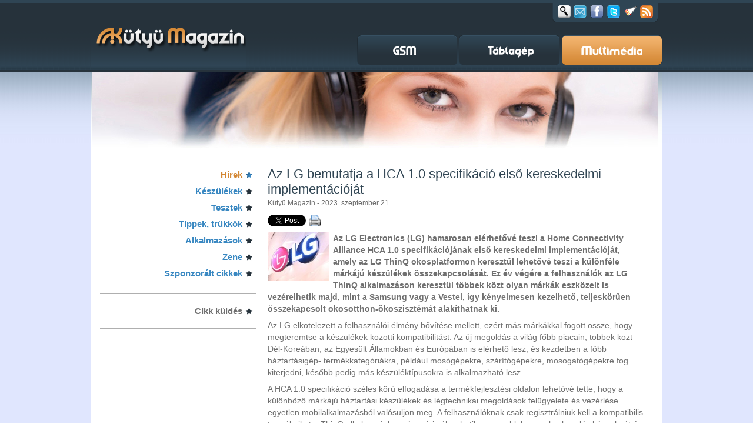

--- FILE ---
content_type: text/html; charset=utf-8
request_url: https://kutyu.hu/cikk/154566/
body_size: 8345
content:
<!DOCTYPE html PUBLIC "-//W3C//DTD XHTML 1.0 Transitional//EN" "http://www.w3.org/TR/xhtml1/DTD/xhtml1-transitional.dtd">
<html xmlns="http://www.w3.org/1999/xhtml" itemscope itemtype="http://schema.org/Article" xmlns:og="http://ogp.me/ns#" xmlns:fb="http://ogp.me/ns/fb#" xml:lang="en">
<head>
	<title>Az LG bemutatja a HCA 1.0 specifikáció első kereskedelmi implementációját - Multimédia magazin</title>
	<meta http-equiv="Content-Type" content="text/html; charset=utf-8" />
	<meta http-equiv="content-language" content="hu"/>
	<meta name="keywords" content=""/>
	<meta name="author" content=""/>
	<meta name="description" content="Az LG Electronics (LG) hamarosan elérhetővé teszi a Home Connectivity Alliance HCA 1.0 specifikációjának első kereskedelmi implementációját, amely az LG ThinQ okosplatformon keresztül lehetővé teszi a különféle márkájú készülékek összekapcsolását. Ez év végére a felhasználók az LG ThinQ alkalmazáson keresztül többek közt olyan márkák eszközeit is vezérelhetik majd, mint a Samsung vagy a Vestel, így kényelmesen kezelhető, teljeskörűen összekapcsolt okosotthon-ökoszisztémát alakíthatnak ki. "/> 
	<link rel="shortcut icon" href="/favicon.ico" type="image/x-icon" />
	<meta http-equiv="Content-Style-Type" content="text/css" />

	<link href="/staticfiles//css/style.css?v=2" rel="stylesheet" type="text/css" />
	<link href="/staticfiles//css/colorbox.css" rel="stylesheet" type="text/css" />
	<link href="/staticfiles//css/webshop_product.css" rel="stylesheet" type="text/css" />

	<link id="sticky_css" href="/staticfiles//css/sticky.css" rel="stylesheet" type="text/css" />

	<script src="/staticfiles//js/jquery-1.11.1.min.js" type="text/javascript"></script>
	<script type="text/javascript" src="/staticfiles//js/jquery.tools.min.js"></script>


	<!--[if lt IE 9]>
	<script type="text/javascript" src="/staticfiles//js/jquery.iecors.js"></script>
	<![endif]-->


	<script type="text/javascript">
		window.onGoa3Invocation = function( response, pageIID ) {
			$.each(response, function( i, r ) {
				$("#zone".concat(r.zone)).parent(".banner_wrap").css("display", "block");
				$("#zone".concat(r.zone)).trigger("zone"+r.zone+"Loaded");
			});
		};
	</script>
	<script type="text/javascript" src="/staticfiles/js/sticky.js"></script>



	<script src="/staticfiles//js/colorbox/jquery.colorbox-min.js" type="text/javascript"></script>

	<meta content="Az LG bemutatja a HCA 1.0 specifikáció első kereskedelmi implementációját - Multimédia magazin" property="og:title"/>
	<meta content="Kütyü.hu" property="og:site_name"/>
	<meta content="https://kutyu.hu/cikk/154566/" property="og:url"/>
	<meta content="Az LG Electronics (LG) hamarosan elérhetővé teszi a Home Connectivity Alliance HCA 1.0 specifikációjának első kereskedelmi implementációját, amely az LG ThinQ okosplatformon keresztül lehetővé teszi a különféle márkájú készülékek összekapcsolását. Ez év végére a felhasználók az LG ThinQ alkalmazáson keresztül többek közt olyan márkák eszközeit is vezérelhetik majd, mint a Samsung vagy a Vestel, így kényelmesen kezelhető, teljeskörűen összekapcsolt okosotthon-ökoszisztémát alakíthatnak ki. " property="og:description"/>
	<meta content="article" property="og:type"/>
	<meta content="158547400885062" property="fb:app_id"/>
	<!-- Add the following three tags inside head -->
	<meta itemprop="name" content="Az LG bemutatja a HCA 1.0 specifikáció első kereskedelmi implementációját - Multimédia magazin">
	<meta itemprop="description" content="Az LG Electronics (LG) hamarosan elérhetővé teszi a Home Connectivity Alliance HCA 1.0 specifikációjának első kereskedelmi implementációját, amely az LG ThinQ okosplatformon keresztül lehetővé teszi a különféle márkájú készülékek összekapcsolását. Ez év végére a felhasználók az LG ThinQ alkalmazáson keresztül többek közt olyan márkák eszközeit is vezérelhetik majd, mint a Samsung vagy a Vestel, így kényelmesen kezelhető, teljeskörűen összekapcsolt okosotthon-ökoszisztémát alakíthatnak ki. ">

	<meta content="http://kutyu.hu/download/viewattach/154566/1/140/1833105-312195849.jpg" property="og:image"/>
	<!-- Update your html tag to include the itemscope and itemtype attributes -->
	<meta itemprop="image" content="http://kutyu.hu/download/viewattach/154566/1/140/1833105-312195849.jpg">


	<meta name="google-site-verification" content="vrcR9d-QKh6KLZmSjy712yq05uY9MKyscdpqzKcs174" />
	<meta name="google-site-verification" content="nv4xoeTzx3Fa_vSrDamiii9pHo2l0eqSJqlS5jleEJA" />
	<meta name="google-site-verification" content="yDRCyETWMU2Tw9IwbwtVpZxQqc5QBrboMV9KWWqFh5A" />
	<meta name="google-site-verification" content="zjCDW9DKRq6JmRe7naPLyUPHeHCPWyHYPn9MGOea_tA" />
	
	

	<script async src="https://pagead2.googlesyndication.com/pagead/js/adsbygoogle.js?client=ca-pub-8973057218287901" crossorigin="anonymous"></script>

</head>
<body id="article">
<div id="fb-root"></div>
<script>(function(d, s, id) {
  var js, fjs = d.getElementsByTagName(s)[0];
  if (d.getElementById(id)) {return;}
  js = d.createElement(s); js.id = id;
  js.src = "//connect.facebook.net/hu_HU/sdk.js#xfbml=1&version=v2.3&app_id=158547400885062";
  fjs.parentNode.insertBefore(js, fjs);
}(document, 'script', 'facebook-jssdk'));
</script> 
		
<div id="headerbg">
	<div id="header">
		<a title="Kütyü magazin" id="logo" href="http://kutyu.hu"><span class="hidden_info">Kütyü magazin</span></a>
				<script type="text/javascript">
		$(document).ready(function() {
			var $social_box = $("div.social_box");
			$(document.body).on('mouseover', "div.social_box_closed > a.search", function() {
				$(this).parent().removeClass("social_box_closed").addClass("social_box_opened");
			});

			$(document.body).on('click', 'div.social_box > a.search', function() {
				var value = $("form#search input.search_field").val();
				var $p    = $(this).parent();
				if ( value ) {
					$("form#search").submit();
				}
				return false;
			});

			$("div.social_box input.search_field").focusout(function() {
				$(this).removeClass("search_in_focus");
				$social_box.removeClass("social_box_opened").addClass("social_box_closed");
					// remove focus from input field (IE show cursor when input is hidden)
				$(this).blur();

			}).focusin(function() {
				$(this).addClass("search_in_focus");

			});

			$(document.body).on('mouseleave', 'div.social_box_opened', function() {
				var $search_field = $(this).find("input");
				if (!$search_field.hasClass("search_in_focus")) {
					$(this).removeClass("social_box_opened").addClass("social_box_closed");
					// remove focus from input field (IE show cursor when input is hidden)
					$search_field.blur();
				}
			});

					$("a#newsletter").colorbox({transition:"fade", width:"550px", height:"450px", title:"Kütyü magazin hírlevél", iframe: true});
		});

		</script>
		<div class="social_box social_box_closed">
			<form id="search" action="/kereses" method="get">
				<div class="search_background">
					<input type="text" class="search_field" name="sphinx_search300_query"/>
				</div>
				<input type="hidden" name="sphinx_search300_sections[]" value="1685"/>
			</form>
		   <a href="#" class="search social_link" title="Keresés"><span>Keresés</span></a>
		   <a id="newsletter" href="/hirlevel" class="newsletter social_link cboxElement" title="Hírlevél"><span>Newsletter</span></a>

		   <a target="_blank" href="http://www.facebook.com/pages/K%C3%BCty%C3%BC-Magazin/207548695954239" class="facebook social_link" title="Facebook"><span>Facebook</span></a>
		   <a target="_blank" href="http://twitter.com/kutyu_magazin" class="twitter social_link" title="Twitter"><span>Twitter</span></a>
		   <script type="text/javascript">
				$(document).ready(function() {
					$("a#asteroids").on("click", function() {
						$scrollableApi = $("div.gallery_pic").data("scrollable");
						if ($scrollableApi != undefined) {
							$scrollableApi.stop();
						}
						var s = document.createElement('script');
						s.type='text/javascript';
						document.body.appendChild(s);
						s.src='/staticfiles/js/asteroids.js';
						void(0); 
						return false;
					});
				});
		   </script>
		   <a id="asteroids" href="#" class="asteroids social_link" title="Pusztítsd el az oldalt!"><span>Asteroids</span></a>

	       <a href="/rss/multimedia_magazin" class="rss social_link" title="Multimédia magazin RSS"><span>RSS</span></a>
		</div>

		<!-- Menu -->
		<a id="gsm_button" href="http://gsm-magazin.hu" class="menu_button gsm_normal" title="GSM magazin"><span class="hidden_info">GSM magazin</span></a>
		<a id="table_button" href="http://tablagepmagazin.hu" class="menu_button  table_normal" title="Táblagép magazin"><span class="hidden_info">Táblagép magazin</span></a>
		<a id="multimedia_button" href="http://multimediamagazin.hu" class="menu_button multimedia_active" title="Multimédia magazin"><span class="hidden_info">Multimédia magazin</span></a>

	</div>
</div>
<div id="contentbg">
 
		<!-- content -->
		<div id="content_container">
			<div id="content_header_container">
				<div id="content_header" class="multimedia_header"><!-- --></div>
					<script type="text/javascript">
	$(document).ready(function() {
		$("#zone76126").on("zone"+76126+"Loaded", function(e, zoneid) {
			$("#content_header").hide();
		});
	});
</script>

<!-- Goa3 beépítés: 76126 -->
<div class="banner_wrap">
	<div id="zone76126" class="goAdverticum">
		<var class="priority" style="display:none;">1000</var>
	</div>
</div>


			</div>

			<div id="content">
							<div class="col-1">
				 <ul class="starlist">
	<li class="active_menu"><a href="/rovat/1721/">Hírek</a></li>
	<li class="inactive_menu"><a href="/rovat/1718/">Készülékek</a></li>
	<li class="inactive_menu"><a href="/rovat/1717/">Tesztek</a></li>
	<li class="inactive_menu"><a href="/rovat/1723/">Tippek, trükkök</a></li>
	<li class="inactive_menu"><a href="/rovat/1719/">Alkalmazások</a></li>
	<li class="inactive_menu"><a href="/rovat/1722/">Zene</a></li>
	<li class="inactive_menu"><a href="/rovat/1810/">Szponzorált cikkek</a></li>
</ul>
	
<div class="clear"><!-- --></div>
				<div class="extra_menu_star">
	<ul>
		<li><a href="/cikk_kuldes">Cikk küldés</a></li>
	</ul>
</div>
				
<iframe src="//www.facebook.com/plugins/likebox.php?href=http%3A%2F%2Fwww.facebook.com%2Fkutyu.magazin&amp;width=265&amp;height=258&amp;show_faces=true&amp;colorscheme=light&amp;stream=false&amp;show_border=true&amp;header=false&amp;appId=242920949065709" scrolling="no" frameborder="0" style="border:none; overflow:hidden; width:265px; height:258px; margin: auto; display: block;" allowTransparency="true"></iframe>

				
				<div id="twitter_follow">
	<a href="https://twitter.com/kutyu_magazin" class="twitter-follow-button" data-show-count="false">Follow @kutyu_magazin</a>
</div>
				<!-- Goa3 beépítés: 76129 -->
<div class="banner_wrap banner banner-box">
	<div id="zone76129" class="goAdverticum">
		<var class="priority" style="display:none;">990</var>
	</div>
</div>


				<!-- Goa3 beépítés: 76130 -->
<div class="banner_wrap banner banner-box">
	<div id="zone76130" class="goAdverticum">
		<var class="priority" style="display:none;">980</var>
	</div>
</div>


				

								<div class="arrowed_news">
	<h2>Kapcsolódó cikkek</h2>
	<ul class="arrow_list">
				<li>
			<a href="/cikk/154386/" target="_top" title="">Az LG bemutatta, milyen lehet a közeljövő önvezető, szórakoztató autója</a>
			<span class="date">2023. szeptember  9.</span>
		</li>
				<li>
			<a href="/cikk/154456/" target="_top" title="">4K minőségben érkezett az LG vezeték nélküli OLED tévéje</a>
			<span class="date">2023. szeptember 14.</span>
		</li>
				<li>
			<a href="/cikk/154359/" target="_top" title="">Fenntartható háztartási eszközöket vitt az IFA-ra az LG</a>
			<span class="date">2023. szeptember  6.</span>
		</li>
				<li>
			<a href="/cikk/151271/" target="_top" title="">Az LG a CES-en mutatta be, milyen a tökéletes okosotthon-élmény</a>
			<span class="date">2023. január 10.</span>
		</li>
				<li>
			<a href="/cikk/151129/" target="_top" title="">Az LG változtatható színű hűtőszekrénye mostantól a Pantone 2023-as év színét is kínálja</a>
			<span class="date">2022. december 26.</span>
		</li>
				<li>
			<a href="/cikk/149779/" target="_top" title="">Színváltós LG hűtőszekrény fokozta a hangulatot az IFA-n</a>
			<span class="date">2022. szeptember  6.</span>
		</li>
				<li>
			<a href="/cikk/140677/" target="_top" title="">Az LG megmutatta, hogyan képzeli el a jövő otthonát</a>
			<span class="date">2020. szeptember  7.</span>
		</li>
				<li>
			<a href="/cikk/140586/" target="_top" title="">Az LG légtisztító készüléke a berlini IFA-n mutatkozik be</a>
			<span class="date">2020. augusztus 30.</span>
		</li>
				<li>
			<a href="/cikk/139097/" target="_top" title="">Hogyan segíthetnek az okoseszközök az energiatakarékosságban?</a>
			<span class="date">2020. április 22.</span>
		</li>
				<li>
			<a href="/cikk/137831/" target="_top" title="">Magának vásárolja és adagolja az öblítőt az LG új mosógépe</a>
			<span class="date">2020. január  9.</span>
		</li>
			</ul>
</div>

				<!-- Goa3 beépítés: 76132 -->
<div class="banner_wrap banner banner-box">
	<div id="zone76132" class="goAdverticum">
		<var class="priority" style="display:none;">960</var>
	</div>
</div>


				<div class="arrowed_news">
	<h2 class="fresh-news">Legfrissebb híreink</h2>
	<ul class="arrow_list">
		<li>
			<a href="/cikk/2026/01/29/ultranagy_felbontas_paratlan_elmeny_bemutatkozik_az_lg_magnit">Ultranagy felbontás, páratlan élmény: bemutatkozik az LG MAGNIT</a>
		</li>
		<li>
			<a href="/cikk/2026/01/29/konnyu_szines_energiatakarekos_a_samsung_uj_kijelzoje_mindent_visz">Könnyű, színes, energiatakarékos: a Samsung új kijelzője mindent visz</a>
		</li>
		<li>
			<a href="/cikk/2026/01/29/katonai_szintu_vedelem_a_zsebben_kingston_kp200_sorozat">Katonai szintű védelem a zsebben: Kingston KP200 sorozat</a>
		</li>
		<li>
			<a href="/cikk/2026/01/29/2025_legfontosabb_viber_ujdonsagai">2025 legfontosabb Viber újdonságai</a>
		</li>
		<li>
			<a href="/cikk/2026/01/29/a_mobilhalozatok_hajnala_es_alkonya_1g-tol_2g-ig">A mobilhálózatok hajnala és alkonya – 1G-től 2G-ig</a>
		</li>

	</ul>
</div>
				<!-- Goa3 beépítés: 76131 -->
<div class="banner_wrap banner banner-box">
	<div id="zone76131" class="goAdverticum">
	</div>
</div>


			</div>
			
			<div class="col-2">
				<script type="text/javascript" src="/files/js/openwin.js"></script>

<script type="text/javascript">
	$(document).ready(function() {
		$("div.article img").on("click", function() {
			var href  = $(this).attr("src");
			var width = this.naturalWidth;
			var height = this.naturalHeight;
			if (href.match(/^\/images.*/)) {
				window.open(href, 'viewattach', 'location=0,menubar=0,personalbar=0,status=0,toolbar=0,directories=0,dependent=1,alwaysRaised=1,scrollbars=1,width='+width+',height='+height)
				return false;
			}
		});
	});
</script>
<div class="article">
	<h2 class="article-title">Az LG bemutatja a HCA 1.0 specifikáció első kereskedelmi implementációját</h2>

	<span class="author">Kütyü Magazin - 2023. szeptember 21.</span>
	<div class="share">
		 <div class="facebook_button">
			<div class="fb-like" data-href="http://www.kutyu.hu/cikk/154566/" data-show-faces="false" data-width="120" data-layout="button_count" data-action="like"></div>

		 </div>
		<div class="twitter_button">
			<a href="https://twitter.com/share" class="twitter-share-button" data-count="none" data-url="http://kutyu.hu/cikk/154566" data-text="Az LG Electronics (LG) hamarosan el&eacute;rhetőv&eacute; teszi a Home Connectivity Alliance HCA 1.0...">Tweet</a>
	
			<script>!function(d,s,id){var js,fjs=d.getElementsByTagName(s)[0];if(!d.getElementById(id)){js=d.createElement(s);js.id=id;js.src="//platform.twitter.com/widgets.js";fjs.parentNode.insertBefore(js,fjs);}}(document,"script","twitter-wjs");</script>
	
		</div>

			<div class="linkedin_button">
				<script src="//platform.linkedin.com/in.js" type="text/javascript"></script>
				<script type="IN/Share" data-url="http://kutyu.hu/cikk/154566/"></script>
			</div>
			<div class="print_button">
				<a href="/cikk-nyomtatas/154566" onclick="return xOpenWin(this, 'print', '600', '480', 'scrollbars=1');"><img src="/staticfiles/img/printer.png" alt="Cikk nyomtatása" title="Cikk nyomtatása" width="20" height="20"/></a>
			</div>
			<div class="clear"><!-- --></div>
		</div>
		<div class="article-lead">
<script type='text/javascript'>
	$(document).ready(function() {
		$("#popup-image").colorbox({transition:"fade", innerWidth:"616px", innerHeight:"525px", iframe: true});
	});
</script>
		<a id="popup-image" href="/viewattachment/view/154566/1/60/">
				<img src="/download/viewattach/154566/1/40/1833094-1708575733.jpg" align="left"/>
</a>

		<p></p>
<p>Az LG Electronics (LG) hamarosan el&eacute;rhetőv&eacute; teszi a Home Connectivity Alliance HCA 1.0 specifik&aacute;ci&oacute;j&aacute;nak első kereskedelmi implement&aacute;ci&oacute;j&aacute;t, amely az LG ThinQ okosplatformon kereszt&uuml;l lehetőv&eacute; teszi a k&uuml;l&ouml;nf&eacute;le m&aacute;rk&aacute;j&uacute; k&eacute;sz&uuml;l&eacute;kek &ouml;sszekapcsol&aacute;s&aacute;t. Ez &eacute;v v&eacute;g&eacute;re a felhaszn&aacute;l&oacute;k az LG ThinQ alkalmaz&aacute;son kereszt&uuml;l t&ouml;bbek k&ouml;zt olyan m&aacute;rk&aacute;k eszk&ouml;zeit is vez&eacute;relhetik majd, mint a Samsung vagy a Vestel, &iacute;gy k&eacute;nyelmesen kezelhető, teljesk&ouml;rűen &ouml;sszekapcsolt okosotthon-&ouml;kosziszt&eacute;m&aacute;t alak&iacute;thatnak ki.</p>
		<div class="clear"><!-- --></div>
	</div>
	<!-- Goa3 beépítés: 75994 -->
<div class="banner_wrap banner banner-box">
	<div id="zone75994" class="goAdverticum">
		<var class="priority" style="display:none;">970</var>
	</div>
</div>


	<div class="body">
		<p>Az LG elk&ouml;telezett a felhaszn&aacute;l&oacute;i &eacute;lm&eacute;ny bőv&iacute;t&eacute;se mellett, ez&eacute;rt m&aacute;s m&aacute;rk&aacute;kkal fogott &ouml;ssze, hogy megteremtse a k&eacute;sz&uuml;l&eacute;kek k&ouml;z&ouml;tti kompatibilit&aacute;st. Az &uacute;j megold&aacute;s a vil&aacute;g főbb piacain, t&ouml;bbek k&ouml;zt D&eacute;l-Kore&aacute;ban, az Egyes&uuml;lt &Aacute;llamokban &eacute;s Eur&oacute;p&aacute;ban is el&eacute;rhető lesz, &eacute;s kezdetben a főbb h&aacute;ztart&aacute;sig&eacute;p- term&eacute;kkateg&oacute;ri&aacute;kra, p&eacute;ld&aacute;ul mos&oacute;g&eacute;pekre, sz&aacute;r&iacute;t&oacute;g&eacute;pekre, mosogat&oacute;g&eacute;pekre fog kiterjedni, k&eacute;sőbb pedig m&aacute;s k&eacute;sz&uuml;l&eacute;kt&iacute;pusokra is alkalmazhat&oacute; lesz.</p>
<p>A HCA 1.0 specifik&aacute;ci&oacute; sz&eacute;les k&ouml;rű elfogad&aacute;sa a term&eacute;kfejleszt&eacute;si oldalon lehetőv&eacute; tette, hogy a k&uuml;l&ouml;nb&ouml;ző m&aacute;rk&aacute;j&uacute; h&aacute;ztart&aacute;si k&eacute;sz&uuml;l&eacute;kek &eacute;s l&eacute;gtechnikai megold&aacute;sok fel&uuml;gyelete &eacute;s vez&eacute;rl&eacute;se egyetlen mobilalkalmaz&aacute;sb&oacute;l val&oacute;suljon meg. A felhaszn&aacute;l&oacute;knak csak regisztr&aacute;lniuk kell a kompatibilis term&eacute;keiket a ThinQ alkalmaz&aacute;sban, &eacute;s m&aacute;ris &eacute;lvezhetik az egyablakos eszk&ouml;zkezel&eacute;s k&eacute;nyelm&eacute;t &eacute;s szabads&aacute;g&aacute;t. Akinek p&eacute;ld&aacute;ul LG mos&oacute;g&eacute;p &eacute;s Samsung mosogat&oacute;g&eacute;p van az otthon&aacute;ban, annak t&ouml;bb&eacute; nem kell v&aacute;ltogatnia az egyes gy&aacute;rt&oacute;k alkalmaz&aacute;sai k&ouml;z&ouml;tt, hogy be&aacute;ll&iacute;tsa az &aacute;ltala prefer&aacute;lt mos&aacute;si ciklust &eacute;s tiszt&iacute;t&aacute;si be&aacute;ll&iacute;t&aacute;sokat.</p>
<p><div class="image" align="center" style="margin: auto; width: 600px;">
<!-- Simple Image -->
<script type='text/javascript'>
	$(document).ready(function() {
		$("#zoom-image-154566-2-0").colorbox({transition:"fade", innerWidth:"1620px", innerHeight:"650px", title:"", iframe: true});
	});
</script>
	<a id="zoom-image-154566-2-0" href="/viewattachment/view/154566/2/0/">
<img src="/download/viewattach/154566/2/65/1833113-2093063409.jpg" alt="" style="border-width: 0px; width: 600px; height: 226px;" alt="cikk csatolmány"/>
</a>




</div>&nbsp;</p>
<p>A m&aacute;rk&aacute;k k&ouml;z&ouml;tti t&eacute;nyleges &ouml;sszekapcsolhat&oacute;s&aacute;g a HCA v&iacute;zi&oacute;j&aacute;b&oacute;l ered: a v&aacute;llalat egy z&ouml;kkenőmentesen egys&eacute;ges&iacute;tett intelligens otthon &eacute;lm&eacute;ny&eacute;t akarta l&eacute;trehozni. A 2022 janu&aacute;rj&aacute;ban alap&iacute;tott, sz&aacute;mos okosotthon-megold&aacute;s-gy&aacute;rt&oacute;t t&ouml;m&ouml;r&iacute;tő HCA c&eacute;lja, hogy felhőalap&uacute; &aacute;tj&aacute;rhat&oacute;s&aacute;got biztos&iacute;tson a tagv&aacute;llalatok okosotthon-platformjai k&ouml;z&ouml;tt. A szervezet eln&ouml;ks&eacute;gi tagjak&eacute;nt az LG szorosan egy&uuml;ttműk&ouml;dik m&aacute;s k&eacute;sz&uuml;l&eacute;kgy&aacute;rt&oacute;kkal, k&ouml;zt&uuml;k a Samsunggal &eacute;s a Vestellel a HCA 1.0 specifik&aacute;ci&oacute; elfogad&aacute;s&aacute;nak előmozd&iacute;t&aacute;sa &eacute;rdek&eacute;ben, amelynek v&eacute;gső c&eacute;lja a felhaszn&aacute;l&oacute;i k&eacute;nyelem n&ouml;vel&eacute;se.</p>
<p>Az intelligens otthoni &ouml;kosziszt&eacute;ma bőv&iacute;t&eacute;se &eacute;rdek&eacute;ben az LG a Connectivity Standards Alliance (CSA) munk&aacute;j&aacute;t is seg&iacute;ti, amely egy olyan glob&aacute;lis szervezet, amely az intelligens otthoni eszk&ouml;z&ouml;k ny&iacute;lt kommunik&aacute;ci&oacute;s protokolljainak fejleszt&eacute;s&eacute;vel foglalkozik. Az LG hozz&aacute;j&aacute;rult a Matter protokoll, a CSA &aacute;ltal vezetett, internetprotokoll-alap&uacute; otthoni IoT-kommunik&aacute;ci&oacute;s szabv&aacute;ny kifejleszt&eacute;s&eacute;hez &eacute;s szabv&aacute;nyos&iacute;t&aacute;s&aacute;hoz.</p>
<p><em>&bdquo;Az LG ThinQ alkalmaz&aacute;s otthoni k&eacute;sz&uuml;l&eacute;kek z&ouml;kkenőmentesen &ouml;sszekapcsolt &ouml;kosziszt&eacute;m&aacute;j&aacute;t k&eacute;pes kezelni, ami a felhaszn&aacute;l&oacute;knak egy eg&eacute;szen &uacute;j okosotthon-&eacute;lm&eacute;nyt ny&uacute;jt majd vil&aacute;gszerte&rdquo;</em> &ndash; mondta Jung Ki-hyun, az LG platformok&eacute;rt felelős k&ouml;zpontj&aacute;nak &uuml;gyvezető aleln&ouml;ke &eacute;s vezetője.<em> &bdquo;Az LG a j&ouml;vőben tov&aacute;bb bőv&iacute;ti majd a ThinQ &eacute;s a m&aacute;s HCA-tagok okosotthon-platformjai k&ouml;z&ouml;tti kompatibilit&aacute;st.&rdquo;</em></p>
	</div>
	<div class="keywords">
<span class="keyword_title">Kulcsszavak:</span>		<a href="/hirek?kulcsszo=LG"><span>LG</span>,</a>
		<a href="/hirek?kulcsszo=LG Electronics"><span>LG Electronics</span>,</a>
		<a href="/hirek?kulcsszo=LG ThinQ"><span>LG ThinQ</span>,</a>
		<a href="/hirek?kulcsszo=okosotthon"><span>okosotthon</span></a>
	</div>

</div>
<a class="more" href="http://multimediamagazin.hu/">Vissza</a>

<div id="facebook-comment">
	<div class="fb-comments" data-href="http://kutyu.hu/cikk/154566" data-numposts="5" data-width="640"></div>
</div>


    	    </div>
			<div class="clear"><!-- --></div>
			</div>

<!-- Goa3 beépítés: 76174 -->
<div class="banner_wrap banner banner-box">
	<div id="zone76174" class="goAdverticum">
		<var class="priority" style="display:none;">950</var>
	</div>
</div>


	    </div>
</div>
  <!-- footer -->
<div id="footer">
	<div class="inner">
		<div class="inner-top">
			<div class="privacy undrln"><strong>Kütyü Magazin</strong> &copy; 2026<br />
				<a class="privacy_link" href="/impresszum">Impresszum</a> 
				<a class="privacy_link" href="/mediaajanlat">Médiaajánlat</a>
				<a class="privacy_link" href="/partnereink">Partnereink</a>
				<a class="privacy_link" href="/mobile?noredir=0">Mobil verzió</a>
				<a class="mail_to"  href="mailto: info@kutyu.hu">info@kutyu.hu</a>

			</div>
<div id="footer-sectionbox-1683" class="footer-sectionbox">
	<strong class="sectionbox-title"><a href="/rovat/1683/">GSM magazin</a></strong>
	 <ul class="sections">
		<li><a href="/rovat/1703/">Készülék hírek</a></li>
		<li><a href="/rovat/1702/">Tesztek</a></li>
		<li><a href="/rovat/1704/">Alkalmazások</a></li>
		<li><a href="/rovat/1705/">Tartozékok, kiegészítők</a></li>
		<li><a href="/rovat/1706/">Tippek, tanácsok</a></li>
		<li><a href="/rovat/1707/">Hírek a GSM világából</a></li>
	</ul>
 </div>
<div id="footer-sectionbox-1684" class="footer-sectionbox">
	<strong class="sectionbox-title"><a href="/rovat/1684/">Táblagép magazin</a></strong>
	 <ul class="sections">
		<li><a href="/rovat/1715/">Hírek a táblagépekről</a></li>
		<li><a href="/rovat/1709/">Készülékek</a></li>
		<li><a href="/rovat/1708/">Tesztek</a></li>
		<li><a href="/rovat/1713/">Tartozékok, kiegészítők</a></li>
		<li><a href="/rovat/1710/">Alkalmazások, játékok</a></li>
		<li><a href="/rovat/1714/">Tippek, tanácsok</a></li>
		<li><a href="/rovat/1712/">Navigáció</a></li>
	</ul>
 </div>
<div id="footer-sectionbox-1685" class="footer-sectionbox">
	<strong class="sectionbox-title"><a href="/rovat/1685/">Multimédia magazin</a></strong>
	 <ul class="sections">
		<li><a href="/rovat/1721/">Hírek</a></li>
		<li><a href="/rovat/1718/">Készülékek</a></li>
		<li><a href="/rovat/1717/">Tesztek</a></li>
		<li><a href="/rovat/1723/">Tippek, trükkök</a></li>
		<li><a href="/rovat/1719/">Alkalmazások</a></li>
		<li><a href="/rovat/1722/">Zene</a></li>
		<li><a href="/rovat/1810/">Szponzorált cikkek</a></li>
	</ul>
 </div>
				<div class="clear"><!-- --></div>
		</div>
		<div id="partnerbox">
				<ul class="partners">
					<li><strong>Partnereink:</strong></li>

					<li><a href="http://www.prim.hu">www.prim.hu</a></li>
					<li><a href="http://www.hirek.com">www.hirek.com</a></li>
					<li><a href="http://www.letoltes.com">www.letoltes.com</a></li>
					<li><a href="http://www.primlista.hu">www.primlista.hu</a></li>
					<li><a href="http://www.porthole.hu">www.porthole.hu</a></li>
				</ul>

				<div class="footer-facebook">
					<div id="fb-root"></div>
					<div id="fb-like"></div>
					<script type="text/javascript">
//<![CDATA[
					
					$(document).ready(function() {
						$("#fb-like").append('<fb:like href="http://www.facebook.com/pages/K%C3%BCty%C3%BC-Magazin/207548695954239" send="false" layout="button_count" width="90" show_faces="false" font=""></fb:like>');
					});
//]]>
					</script>
				</div>
				<div class="clear"><!-- --></div>
				<div class="footer_rss24">
					<a href="http://rss24.hu/">RSS24.hu</a> - Friss hírek a nap 24 órájában!
				</div>
		</div>
	</div>
</div>
		



<!-- AudienceScience Async Data Collection Tag -->
<script>
(function() {
 var csid = "F09828";
 var bpid = "madhousehu";
 var e = document.createElement("script");
 var s = document.getElementsByTagName("script")[0];
 e.src = "//js.revsci.net/gateway/gw.js?auto=t&csid=" + csid + "&bpid=" + bpid;
 e.async = true;
 s.parentNode.insertBefore(e, s);
})();
</script>
<!-- End AudienceScience Data Collection Tag -->



<!-- Google tag (gtag.js) -->
<script async src="https://www.googletagmanager.com/gtag/js?id=G-CTJ502LHWW"></script>
<script>
  window.dataLayer = window.dataLayer || [];
  function gtag(){dataLayer.push(arguments);}
  gtag('js', new Date());

  gtag('config', 'G-CTJ502LHWW');
</script>


		<script type="text/javascript" src="https://ad.adverticum.net/g3.js"></script>
	</body>
</html>

--- FILE ---
content_type: text/html; charset=utf-8
request_url: https://www.google.com/recaptcha/api2/aframe
body_size: 266
content:
<!DOCTYPE HTML><html><head><meta http-equiv="content-type" content="text/html; charset=UTF-8"></head><body><script nonce="oxvxgBubppW-Cf4VvIdmFg">/** Anti-fraud and anti-abuse applications only. See google.com/recaptcha */ try{var clients={'sodar':'https://pagead2.googlesyndication.com/pagead/sodar?'};window.addEventListener("message",function(a){try{if(a.source===window.parent){var b=JSON.parse(a.data);var c=clients[b['id']];if(c){var d=document.createElement('img');d.src=c+b['params']+'&rc='+(localStorage.getItem("rc::a")?sessionStorage.getItem("rc::b"):"");window.document.body.appendChild(d);sessionStorage.setItem("rc::e",parseInt(sessionStorage.getItem("rc::e")||0)+1);localStorage.setItem("rc::h",'1769772265587');}}}catch(b){}});window.parent.postMessage("_grecaptcha_ready", "*");}catch(b){}</script></body></html>